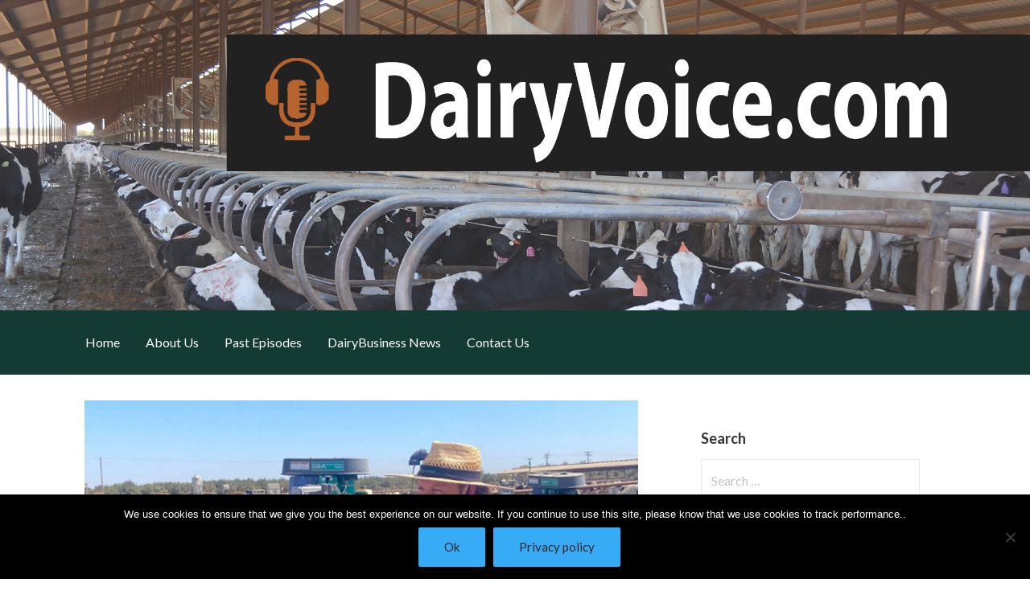

--- FILE ---
content_type: text/html; charset=UTF-8
request_url: https://dairyvoice.com/tag/california/
body_size: 12575
content:
<!DOCTYPE html>

<html lang="en" prefix="og: http://ogp.me/ns#">

<head>
<meta charset="UTF-8">
<title>California &#124; DairyVoice</title>


<!-- SEO by Squirrly SEO 12.4.15 - https://plugin.squirrly.co/ -->

<meta name="robots" content="index,follow">
<meta name="googlebot" content="index,follow,max-snippet:-1,max-image-preview:large,max-video-preview:-1">
<meta name="bingbot" content="index,follow,max-snippet:-1,max-image-preview:large,max-video-preview:-1">

<link rel="canonical" href="https://dairyvoice.com/tag/california/" />

<meta name="dc.language" content="en" />
<meta name="dc.language.iso" content="en_US" />
<meta name="dc.publisher" content="DairyVoice" />
<meta name="dc.title" content="California &#124; DairyVoice" />

<meta property="og:url" content="https://dairyvoice.com/tag/california/" />
<meta property="og:title" content="California &#124; DairyVoice" />
<meta property="og:description" content="" />
<meta property="og:type" content="website" />
<meta property="og:site_name" content="DairyVoice" />
<meta property="og:locale" content="en_US" />

<meta property="twitter:url" content="https://dairyvoice.com/tag/california/" />
<meta property="twitter:title" content="California &#124; DairyVoice" />
<meta property="twitter:description" content="" />
<meta property="twitter:domain" content="DairyVoice" />
<meta property="twitter:card" content="summary" />
<!-- /SEO by Squirrly SEO - WordPress SEO Plugin -->




	

	<meta name="viewport" content="width=device-width, initial-scale=1">

	<link rel="profile" href="https://gmpg.org/xfn/11">

	<link rel="pingback" href="https://dairyvoice.com/xmlrpc.php">

	
	<style>img:is([sizes="auto" i], [sizes^="auto," i]) { contain-intrinsic-size: 3000px 1500px }</style>
	<link rel='dns-prefetch' href='//fonts.googleapis.com' />
<link rel="alternate" type="application/rss+xml" title="DairyVoice &raquo; Feed" href="https://dairyvoice.com/feed/" />
<link rel="alternate" type="application/rss+xml" title="DairyVoice &raquo; Comments Feed" href="https://dairyvoice.com/comments/feed/" />
<link rel="alternate" type="application/rss+xml" title="DairyVoice &raquo; California Tag Feed" href="https://dairyvoice.com/tag/california/feed/" />
<script type="text/javascript">
/* <![CDATA[ */
window._wpemojiSettings = {"baseUrl":"https:\/\/s.w.org\/images\/core\/emoji\/16.0.1\/72x72\/","ext":".png","svgUrl":"https:\/\/s.w.org\/images\/core\/emoji\/16.0.1\/svg\/","svgExt":".svg","source":{"concatemoji":"https:\/\/dairyvoice.com\/wp-includes\/js\/wp-emoji-release.min.js?ver=6.8.3"}};
/*! This file is auto-generated */
!function(s,n){var o,i,e;function c(e){try{var t={supportTests:e,timestamp:(new Date).valueOf()};sessionStorage.setItem(o,JSON.stringify(t))}catch(e){}}function p(e,t,n){e.clearRect(0,0,e.canvas.width,e.canvas.height),e.fillText(t,0,0);var t=new Uint32Array(e.getImageData(0,0,e.canvas.width,e.canvas.height).data),a=(e.clearRect(0,0,e.canvas.width,e.canvas.height),e.fillText(n,0,0),new Uint32Array(e.getImageData(0,0,e.canvas.width,e.canvas.height).data));return t.every(function(e,t){return e===a[t]})}function u(e,t){e.clearRect(0,0,e.canvas.width,e.canvas.height),e.fillText(t,0,0);for(var n=e.getImageData(16,16,1,1),a=0;a<n.data.length;a++)if(0!==n.data[a])return!1;return!0}function f(e,t,n,a){switch(t){case"flag":return n(e,"\ud83c\udff3\ufe0f\u200d\u26a7\ufe0f","\ud83c\udff3\ufe0f\u200b\u26a7\ufe0f")?!1:!n(e,"\ud83c\udde8\ud83c\uddf6","\ud83c\udde8\u200b\ud83c\uddf6")&&!n(e,"\ud83c\udff4\udb40\udc67\udb40\udc62\udb40\udc65\udb40\udc6e\udb40\udc67\udb40\udc7f","\ud83c\udff4\u200b\udb40\udc67\u200b\udb40\udc62\u200b\udb40\udc65\u200b\udb40\udc6e\u200b\udb40\udc67\u200b\udb40\udc7f");case"emoji":return!a(e,"\ud83e\udedf")}return!1}function g(e,t,n,a){var r="undefined"!=typeof WorkerGlobalScope&&self instanceof WorkerGlobalScope?new OffscreenCanvas(300,150):s.createElement("canvas"),o=r.getContext("2d",{willReadFrequently:!0}),i=(o.textBaseline="top",o.font="600 32px Arial",{});return e.forEach(function(e){i[e]=t(o,e,n,a)}),i}function t(e){var t=s.createElement("script");t.src=e,t.defer=!0,s.head.appendChild(t)}"undefined"!=typeof Promise&&(o="wpEmojiSettingsSupports",i=["flag","emoji"],n.supports={everything:!0,everythingExceptFlag:!0},e=new Promise(function(e){s.addEventListener("DOMContentLoaded",e,{once:!0})}),new Promise(function(t){var n=function(){try{var e=JSON.parse(sessionStorage.getItem(o));if("object"==typeof e&&"number"==typeof e.timestamp&&(new Date).valueOf()<e.timestamp+604800&&"object"==typeof e.supportTests)return e.supportTests}catch(e){}return null}();if(!n){if("undefined"!=typeof Worker&&"undefined"!=typeof OffscreenCanvas&&"undefined"!=typeof URL&&URL.createObjectURL&&"undefined"!=typeof Blob)try{var e="postMessage("+g.toString()+"("+[JSON.stringify(i),f.toString(),p.toString(),u.toString()].join(",")+"));",a=new Blob([e],{type:"text/javascript"}),r=new Worker(URL.createObjectURL(a),{name:"wpTestEmojiSupports"});return void(r.onmessage=function(e){c(n=e.data),r.terminate(),t(n)})}catch(e){}c(n=g(i,f,p,u))}t(n)}).then(function(e){for(var t in e)n.supports[t]=e[t],n.supports.everything=n.supports.everything&&n.supports[t],"flag"!==t&&(n.supports.everythingExceptFlag=n.supports.everythingExceptFlag&&n.supports[t]);n.supports.everythingExceptFlag=n.supports.everythingExceptFlag&&!n.supports.flag,n.DOMReady=!1,n.readyCallback=function(){n.DOMReady=!0}}).then(function(){return e}).then(function(){var e;n.supports.everything||(n.readyCallback(),(e=n.source||{}).concatemoji?t(e.concatemoji):e.wpemoji&&e.twemoji&&(t(e.twemoji),t(e.wpemoji)))}))}((window,document),window._wpemojiSettings);
/* ]]> */
</script>
<link rel='stylesheet' id='aca33b9c04-css' href='https://dairyvoice.com/wp-content/plugins/squirrly-seo/view/assets/css/frontend.min.css?ver=12.4.15' type='text/css' media='all' />
<style id='wp-emoji-styles-inline-css' type='text/css'>

	img.wp-smiley, img.emoji {
		display: inline !important;
		border: none !important;
		box-shadow: none !important;
		height: 1em !important;
		width: 1em !important;
		margin: 0 0.07em !important;
		vertical-align: -0.1em !important;
		background: none !important;
		padding: 0 !important;
	}
</style>
<link rel='stylesheet' id='wp-block-library-css' href='https://dairyvoice.com/wp-includes/css/dist/block-library/style.min.css?ver=6.8.3' type='text/css' media='all' />
<style id='wp-block-library-theme-inline-css' type='text/css'>
.wp-block-audio :where(figcaption){color:#555;font-size:13px;text-align:center}.is-dark-theme .wp-block-audio :where(figcaption){color:#ffffffa6}.wp-block-audio{margin:0 0 1em}.wp-block-code{border:1px solid #ccc;border-radius:4px;font-family:Menlo,Consolas,monaco,monospace;padding:.8em 1em}.wp-block-embed :where(figcaption){color:#555;font-size:13px;text-align:center}.is-dark-theme .wp-block-embed :where(figcaption){color:#ffffffa6}.wp-block-embed{margin:0 0 1em}.blocks-gallery-caption{color:#555;font-size:13px;text-align:center}.is-dark-theme .blocks-gallery-caption{color:#ffffffa6}:root :where(.wp-block-image figcaption){color:#555;font-size:13px;text-align:center}.is-dark-theme :root :where(.wp-block-image figcaption){color:#ffffffa6}.wp-block-image{margin:0 0 1em}.wp-block-pullquote{border-bottom:4px solid;border-top:4px solid;color:currentColor;margin-bottom:1.75em}.wp-block-pullquote cite,.wp-block-pullquote footer,.wp-block-pullquote__citation{color:currentColor;font-size:.8125em;font-style:normal;text-transform:uppercase}.wp-block-quote{border-left:.25em solid;margin:0 0 1.75em;padding-left:1em}.wp-block-quote cite,.wp-block-quote footer{color:currentColor;font-size:.8125em;font-style:normal;position:relative}.wp-block-quote:where(.has-text-align-right){border-left:none;border-right:.25em solid;padding-left:0;padding-right:1em}.wp-block-quote:where(.has-text-align-center){border:none;padding-left:0}.wp-block-quote.is-large,.wp-block-quote.is-style-large,.wp-block-quote:where(.is-style-plain){border:none}.wp-block-search .wp-block-search__label{font-weight:700}.wp-block-search__button{border:1px solid #ccc;padding:.375em .625em}:where(.wp-block-group.has-background){padding:1.25em 2.375em}.wp-block-separator.has-css-opacity{opacity:.4}.wp-block-separator{border:none;border-bottom:2px solid;margin-left:auto;margin-right:auto}.wp-block-separator.has-alpha-channel-opacity{opacity:1}.wp-block-separator:not(.is-style-wide):not(.is-style-dots){width:100px}.wp-block-separator.has-background:not(.is-style-dots){border-bottom:none;height:1px}.wp-block-separator.has-background:not(.is-style-wide):not(.is-style-dots){height:2px}.wp-block-table{margin:0 0 1em}.wp-block-table td,.wp-block-table th{word-break:normal}.wp-block-table :where(figcaption){color:#555;font-size:13px;text-align:center}.is-dark-theme .wp-block-table :where(figcaption){color:#ffffffa6}.wp-block-video :where(figcaption){color:#555;font-size:13px;text-align:center}.is-dark-theme .wp-block-video :where(figcaption){color:#ffffffa6}.wp-block-video{margin:0 0 1em}:root :where(.wp-block-template-part.has-background){margin-bottom:0;margin-top:0;padding:1.25em 2.375em}
</style>
<style id='classic-theme-styles-inline-css' type='text/css'>
/*! This file is auto-generated */
.wp-block-button__link{color:#fff;background-color:#32373c;border-radius:9999px;box-shadow:none;text-decoration:none;padding:calc(.667em + 2px) calc(1.333em + 2px);font-size:1.125em}.wp-block-file__button{background:#32373c;color:#fff;text-decoration:none}
</style>
<link rel='stylesheet' id='font-awesome-css' href='https://dairyvoice.com/wp-content/plugins/contact-widgets/assets/css/font-awesome.min.css?ver=4.7.0' type='text/css' media='all' />
<style id='global-styles-inline-css' type='text/css'>
:root{--wp--preset--aspect-ratio--square: 1;--wp--preset--aspect-ratio--4-3: 4/3;--wp--preset--aspect-ratio--3-4: 3/4;--wp--preset--aspect-ratio--3-2: 3/2;--wp--preset--aspect-ratio--2-3: 2/3;--wp--preset--aspect-ratio--16-9: 16/9;--wp--preset--aspect-ratio--9-16: 9/16;--wp--preset--color--black: #000000;--wp--preset--color--cyan-bluish-gray: #abb8c3;--wp--preset--color--white: #ffffff;--wp--preset--color--pale-pink: #f78da7;--wp--preset--color--vivid-red: #cf2e2e;--wp--preset--color--luminous-vivid-orange: #ff6900;--wp--preset--color--luminous-vivid-amber: #fcb900;--wp--preset--color--light-green-cyan: #7bdcb5;--wp--preset--color--vivid-green-cyan: #00d084;--wp--preset--color--pale-cyan-blue: #8ed1fc;--wp--preset--color--vivid-cyan-blue: #0693e3;--wp--preset--color--vivid-purple: #9b51e0;--wp--preset--color--primary: #03263B;--wp--preset--color--secondary: #0b3954;--wp--preset--color--tertiary: #bddae6;--wp--preset--color--quaternary: #ff6663;--wp--preset--color--quinary: #ffffff;--wp--preset--gradient--vivid-cyan-blue-to-vivid-purple: linear-gradient(135deg,rgba(6,147,227,1) 0%,rgb(155,81,224) 100%);--wp--preset--gradient--light-green-cyan-to-vivid-green-cyan: linear-gradient(135deg,rgb(122,220,180) 0%,rgb(0,208,130) 100%);--wp--preset--gradient--luminous-vivid-amber-to-luminous-vivid-orange: linear-gradient(135deg,rgba(252,185,0,1) 0%,rgba(255,105,0,1) 100%);--wp--preset--gradient--luminous-vivid-orange-to-vivid-red: linear-gradient(135deg,rgba(255,105,0,1) 0%,rgb(207,46,46) 100%);--wp--preset--gradient--very-light-gray-to-cyan-bluish-gray: linear-gradient(135deg,rgb(238,238,238) 0%,rgb(169,184,195) 100%);--wp--preset--gradient--cool-to-warm-spectrum: linear-gradient(135deg,rgb(74,234,220) 0%,rgb(151,120,209) 20%,rgb(207,42,186) 40%,rgb(238,44,130) 60%,rgb(251,105,98) 80%,rgb(254,248,76) 100%);--wp--preset--gradient--blush-light-purple: linear-gradient(135deg,rgb(255,206,236) 0%,rgb(152,150,240) 100%);--wp--preset--gradient--blush-bordeaux: linear-gradient(135deg,rgb(254,205,165) 0%,rgb(254,45,45) 50%,rgb(107,0,62) 100%);--wp--preset--gradient--luminous-dusk: linear-gradient(135deg,rgb(255,203,112) 0%,rgb(199,81,192) 50%,rgb(65,88,208) 100%);--wp--preset--gradient--pale-ocean: linear-gradient(135deg,rgb(255,245,203) 0%,rgb(182,227,212) 50%,rgb(51,167,181) 100%);--wp--preset--gradient--electric-grass: linear-gradient(135deg,rgb(202,248,128) 0%,rgb(113,206,126) 100%);--wp--preset--gradient--midnight: linear-gradient(135deg,rgb(2,3,129) 0%,rgb(40,116,252) 100%);--wp--preset--font-size--small: 13px;--wp--preset--font-size--medium: 20px;--wp--preset--font-size--large: 36px;--wp--preset--font-size--x-large: 42px;--wp--preset--spacing--20: 0.44rem;--wp--preset--spacing--30: 0.67rem;--wp--preset--spacing--40: 1rem;--wp--preset--spacing--50: 1.5rem;--wp--preset--spacing--60: 2.25rem;--wp--preset--spacing--70: 3.38rem;--wp--preset--spacing--80: 5.06rem;--wp--preset--shadow--natural: 6px 6px 9px rgba(0, 0, 0, 0.2);--wp--preset--shadow--deep: 12px 12px 50px rgba(0, 0, 0, 0.4);--wp--preset--shadow--sharp: 6px 6px 0px rgba(0, 0, 0, 0.2);--wp--preset--shadow--outlined: 6px 6px 0px -3px rgba(255, 255, 255, 1), 6px 6px rgba(0, 0, 0, 1);--wp--preset--shadow--crisp: 6px 6px 0px rgba(0, 0, 0, 1);}:where(.is-layout-flex){gap: 0.5em;}:where(.is-layout-grid){gap: 0.5em;}body .is-layout-flex{display: flex;}.is-layout-flex{flex-wrap: wrap;align-items: center;}.is-layout-flex > :is(*, div){margin: 0;}body .is-layout-grid{display: grid;}.is-layout-grid > :is(*, div){margin: 0;}:where(.wp-block-columns.is-layout-flex){gap: 2em;}:where(.wp-block-columns.is-layout-grid){gap: 2em;}:where(.wp-block-post-template.is-layout-flex){gap: 1.25em;}:where(.wp-block-post-template.is-layout-grid){gap: 1.25em;}.has-black-color{color: var(--wp--preset--color--black) !important;}.has-cyan-bluish-gray-color{color: var(--wp--preset--color--cyan-bluish-gray) !important;}.has-white-color{color: var(--wp--preset--color--white) !important;}.has-pale-pink-color{color: var(--wp--preset--color--pale-pink) !important;}.has-vivid-red-color{color: var(--wp--preset--color--vivid-red) !important;}.has-luminous-vivid-orange-color{color: var(--wp--preset--color--luminous-vivid-orange) !important;}.has-luminous-vivid-amber-color{color: var(--wp--preset--color--luminous-vivid-amber) !important;}.has-light-green-cyan-color{color: var(--wp--preset--color--light-green-cyan) !important;}.has-vivid-green-cyan-color{color: var(--wp--preset--color--vivid-green-cyan) !important;}.has-pale-cyan-blue-color{color: var(--wp--preset--color--pale-cyan-blue) !important;}.has-vivid-cyan-blue-color{color: var(--wp--preset--color--vivid-cyan-blue) !important;}.has-vivid-purple-color{color: var(--wp--preset--color--vivid-purple) !important;}.has-black-background-color{background-color: var(--wp--preset--color--black) !important;}.has-cyan-bluish-gray-background-color{background-color: var(--wp--preset--color--cyan-bluish-gray) !important;}.has-white-background-color{background-color: var(--wp--preset--color--white) !important;}.has-pale-pink-background-color{background-color: var(--wp--preset--color--pale-pink) !important;}.has-vivid-red-background-color{background-color: var(--wp--preset--color--vivid-red) !important;}.has-luminous-vivid-orange-background-color{background-color: var(--wp--preset--color--luminous-vivid-orange) !important;}.has-luminous-vivid-amber-background-color{background-color: var(--wp--preset--color--luminous-vivid-amber) !important;}.has-light-green-cyan-background-color{background-color: var(--wp--preset--color--light-green-cyan) !important;}.has-vivid-green-cyan-background-color{background-color: var(--wp--preset--color--vivid-green-cyan) !important;}.has-pale-cyan-blue-background-color{background-color: var(--wp--preset--color--pale-cyan-blue) !important;}.has-vivid-cyan-blue-background-color{background-color: var(--wp--preset--color--vivid-cyan-blue) !important;}.has-vivid-purple-background-color{background-color: var(--wp--preset--color--vivid-purple) !important;}.has-black-border-color{border-color: var(--wp--preset--color--black) !important;}.has-cyan-bluish-gray-border-color{border-color: var(--wp--preset--color--cyan-bluish-gray) !important;}.has-white-border-color{border-color: var(--wp--preset--color--white) !important;}.has-pale-pink-border-color{border-color: var(--wp--preset--color--pale-pink) !important;}.has-vivid-red-border-color{border-color: var(--wp--preset--color--vivid-red) !important;}.has-luminous-vivid-orange-border-color{border-color: var(--wp--preset--color--luminous-vivid-orange) !important;}.has-luminous-vivid-amber-border-color{border-color: var(--wp--preset--color--luminous-vivid-amber) !important;}.has-light-green-cyan-border-color{border-color: var(--wp--preset--color--light-green-cyan) !important;}.has-vivid-green-cyan-border-color{border-color: var(--wp--preset--color--vivid-green-cyan) !important;}.has-pale-cyan-blue-border-color{border-color: var(--wp--preset--color--pale-cyan-blue) !important;}.has-vivid-cyan-blue-border-color{border-color: var(--wp--preset--color--vivid-cyan-blue) !important;}.has-vivid-purple-border-color{border-color: var(--wp--preset--color--vivid-purple) !important;}.has-vivid-cyan-blue-to-vivid-purple-gradient-background{background: var(--wp--preset--gradient--vivid-cyan-blue-to-vivid-purple) !important;}.has-light-green-cyan-to-vivid-green-cyan-gradient-background{background: var(--wp--preset--gradient--light-green-cyan-to-vivid-green-cyan) !important;}.has-luminous-vivid-amber-to-luminous-vivid-orange-gradient-background{background: var(--wp--preset--gradient--luminous-vivid-amber-to-luminous-vivid-orange) !important;}.has-luminous-vivid-orange-to-vivid-red-gradient-background{background: var(--wp--preset--gradient--luminous-vivid-orange-to-vivid-red) !important;}.has-very-light-gray-to-cyan-bluish-gray-gradient-background{background: var(--wp--preset--gradient--very-light-gray-to-cyan-bluish-gray) !important;}.has-cool-to-warm-spectrum-gradient-background{background: var(--wp--preset--gradient--cool-to-warm-spectrum) !important;}.has-blush-light-purple-gradient-background{background: var(--wp--preset--gradient--blush-light-purple) !important;}.has-blush-bordeaux-gradient-background{background: var(--wp--preset--gradient--blush-bordeaux) !important;}.has-luminous-dusk-gradient-background{background: var(--wp--preset--gradient--luminous-dusk) !important;}.has-pale-ocean-gradient-background{background: var(--wp--preset--gradient--pale-ocean) !important;}.has-electric-grass-gradient-background{background: var(--wp--preset--gradient--electric-grass) !important;}.has-midnight-gradient-background{background: var(--wp--preset--gradient--midnight) !important;}.has-small-font-size{font-size: var(--wp--preset--font-size--small) !important;}.has-medium-font-size{font-size: var(--wp--preset--font-size--medium) !important;}.has-large-font-size{font-size: var(--wp--preset--font-size--large) !important;}.has-x-large-font-size{font-size: var(--wp--preset--font-size--x-large) !important;}
:where(.wp-block-post-template.is-layout-flex){gap: 1.25em;}:where(.wp-block-post-template.is-layout-grid){gap: 1.25em;}
:where(.wp-block-columns.is-layout-flex){gap: 2em;}:where(.wp-block-columns.is-layout-grid){gap: 2em;}
:root :where(.wp-block-pullquote){font-size: 1.5em;line-height: 1.6;}
</style>
<link rel='stylesheet' id='cookie-notice-front-css' href='https://dairyvoice.com/wp-content/plugins/cookie-notice/css/front.min.css?ver=2.5.11' type='text/css' media='all' />
<link rel='stylesheet' id='weather-atlas-public-css' href='https://dairyvoice.com/wp-content/plugins/weather-atlas/public/css/weather-atlas-public.min.css?ver=3.0.4' type='text/css' media='all' />
<link rel='stylesheet' id='weather-icons-css' href='https://dairyvoice.com/wp-content/plugins/weather-atlas/public/font/weather-icons/weather-icons.min.css?ver=3.0.4' type='text/css' media='all' />
<link rel='stylesheet' id='wpb-google-fonts-css' href='//fonts.googleapis.com/css?family=Open+Sans&#038;ver=6.8.3' type='text/css' media='all' />
<link rel='stylesheet' id='activation-css' href='https://dairyvoice.com/wp-content/themes/activation/style.css?ver=1.2.2' type='text/css' media='all' />
<style id='activation-inline-css' type='text/css'>
.site-header{background-image:url(https://dairyvoice.com/wp-content/uploads/2019/08/DairyVoice-Website-Header-1.jpg);}
.site-title a,.site-title a:visited{color:#blank;}.site-title a:hover,.site-title a:visited:hover{color:rgba(, 0.8);}
.site-description{color:#ffffff;}
.hero,.hero .widget h1,.hero .widget h2,.hero .widget h3,.hero .widget h4,.hero .widget h5,.hero .widget h6,.hero .widget p,.hero .widget blockquote,.hero .widget cite,.hero .widget table,.hero .widget ul,.hero .widget ol,.hero .widget li,.hero .widget dd,.hero .widget dt,.hero .widget address,.hero .widget code,.hero .widget pre,.hero .widget .widget-title,.hero .page-header h1{color:#ffffff;}
.main-navigation ul li a,.main-navigation ul li a:visited,.main-navigation ul li a:hover,.main-navigation ul li a:focus,.main-navigation ul li a:visited:hover{color:#ffffff;}.main-navigation .sub-menu .menu-item-has-children > a::after{border-right-color:#ffffff;border-left-color:#ffffff;}.menu-toggle div{background-color:#ffffff;}.main-navigation ul li a:hover,.main-navigation ul li a:focus{color:rgba(255, 255, 255, 0.8);}
h1,h2,h3,h4,h5,h6,label,legend,table th,dl dt,.entry-title,.entry-title a,.entry-title a:visited,.widget-title{color:#353535;}.entry-title a:hover,.entry-title a:visited:hover,.entry-title a:focus,.entry-title a:visited:focus,.entry-title a:active,.entry-title a:visited:active{color:rgba(53, 53, 53, 0.8);}
body,input,select,textarea,input[type="text"]:focus,input[type="email"]:focus,input[type="url"]:focus,input[type="password"]:focus,input[type="search"]:focus,input[type="number"]:focus,input[type="tel"]:focus,input[type="range"]:focus,input[type="date"]:focus,input[type="month"]:focus,input[type="week"]:focus,input[type="time"]:focus,input[type="datetime"]:focus,input[type="datetime-local"]:focus,input[type="color"]:focus,textarea:focus,.navigation.pagination .paging-nav-text{color:#252525;}.fl-callout-text,.fl-rich-text{color:#252525;}hr{background-color:rgba(37, 37, 37, 0.1);border-color:rgba(37, 37, 37, 0.1);}input[type="text"],input[type="email"],input[type="url"],input[type="password"],input[type="search"],input[type="number"],input[type="tel"],input[type="range"],input[type="date"],input[type="month"],input[type="week"],input[type="time"],input[type="datetime"],input[type="datetime-local"],input[type="color"],textarea,.select2-container .select2-choice{color:rgba(37, 37, 37, 0.5);border-color:rgba(37, 37, 37, 0.1);}select,fieldset,blockquote,pre,code,abbr,acronym,.hentry table th,.hentry table td{border-color:rgba(37, 37, 37, 0.1);}.hentry table tr:hover td{background-color:rgba(37, 37, 37, 0.05);}
blockquote,.entry-meta,.entry-footer,.comment-meta .says,.logged-in-as,.wp-block-coblocks-author__heading{color:#686868;}
.site-footer .widget-title,.site-footer h1,.site-footer h2,.site-footer h3,.site-footer h4,.site-footer h5,.site-footer h6{color:#ffffff;}
.site-footer .widget,.site-footer .widget form label{color:#ffffff;}
.footer-menu ul li a,.footer-menu ul li a:visited{color:#ffffff;}.site-info-wrapper .social-menu a{background-color:#ffffff;}.footer-menu ul li a:hover,.footer-menu ul li a:visited:hover{color:rgba(255, 255, 255, 0.8);}
.site-info-wrapper .site-info-text{color:#ffffff;}
a,a:visited,.entry-title a:hover,.entry-title a:visited:hover{color:#133a33;}.navigation.pagination .nav-links .page-numbers.current,.social-menu a:hover{background-color:#133a33;}a:hover,a:visited:hover,a:focus,a:visited:focus,a:active,a:visited:active{color:rgba(19, 58, 51, 0.8);}.comment-list li.bypostauthor{border-color:rgba(19, 58, 51, 0.2);}
button,a.button,a.button:visited,input[type="button"],input[type="reset"],input[type="submit"],.wp-block-button__link,.site-info-wrapper .social-menu a:hover{background-color:#38abf7;border-color:#38abf7;}.woocommerce button.button.alt.disabled,.woocommerce button.button.alt.disabled:hover{background-color:#38abf7;}a.fl-button,a.fl-button:visited,.content-area .fl-builder-content a.fl-button,.content-area .fl-builder-content a.fl-button:visited{background-color:#38abf7;border-color:#38abf7;}button:hover,button:active,button:focus,a.button:hover,a.button:active,a.button:focus,a.button:visited:hover,a.button:visited:active,a.button:visited:focus,input[type="button"]:hover,input[type="button"]:active,input[type="button"]:focus,input[type="reset"]:hover,input[type="reset"]:active,input[type="reset"]:focus,input[type="submit"]:hover,input[type="submit"]:active,input[type="submit"]:focus{background-color:rgba(56, 171, 247, 0.8);border-color:rgba(56, 171, 247, 0.8);}a.fl-button:hover,a.fl-button:active,a.fl-button:focus,a.fl-button:visited:hover,a.fl-button:visited:active,a.fl-button:visited:focus,.content-area .fl-builder-content a.fl-button:hover,.content-area .fl-builder-content a.fl-button:active,.content-area .fl-builder-content a.fl-button:focus,.content-area .fl-builder-content a.fl-button:visited:hover,.content-area .fl-builder-content a.fl-button:visited:active,.content-area .fl-builder-content a.fl-button:visited:focus{background-color:rgba(56, 171, 247, 0.8);border-color:rgba(56, 171, 247, 0.8);}
button,button:hover,button:active,button:focus,a.button,a.button:hover,a.button:active,a.button:focus,a.button:visited,a.button:visited:hover,a.button:visited:active,a.button:visited:focus,input[type="button"],input[type="button"]:hover,input[type="button"]:active,input[type="button"]:focus,input[type="reset"],input[type="reset"]:hover,input[type="reset"]:active,input[type="reset"]:focus,input[type="submit"],input[type="submit"]:hover,input[type="submit"]:active,input[type="submit"]:focus,.wp-block-button__link{color:#252525;}a.fl-button
				a.fl-button:hover,a.fl-button:active,a.fl-button:focus,a.fl-button:visited,a.fl-button:visited:hover,a.fl-button:visited:active,a.fl-button:visited:focus,.content-area .fl-builder-content a.fl-button,.content-area .fl-builder-content a.fl-button *,.content-area .fl-builder-content a.fl-button:visited,.content-area .fl-builder-content a.fl-button:visited *{color:#252525;}
body{background-color:#ffffff;}.navigation.pagination .nav-links .page-numbers.current{color:#ffffff;}
.site-header{background-color:#ffffff;}.site-header{-webkit-box-shadow:inset 0 0 0 9999em;-moz-box-shadow:inset 0 0 0 9999em;box-shadow:inset 0 0 0 9999em;color:rgba(255, 255, 255, 0.13);}
.main-navigation-container,.main-navigation.open,.main-navigation ul ul,.main-navigation .sub-menu{background-color:#133a33;}
.site-footer{background-color:#38abf7;}
.site-info-wrapper{background-color:#133a33;}.site-info-wrapper .social-menu a,.site-info-wrapper .social-menu a:visited,.site-info-wrapper .social-menu a:hover,.site-info-wrapper .social-menu a:visited:hover{color:#133a33;}
.has-primary-color{color:#03263B;}.has-primary-background-color{background-color:#03263B;}
.has-secondary-color{color:#0b3954;}.has-secondary-background-color{background-color:#0b3954;}
.has-tertiary-color{color:#bddae6;}.has-tertiary-background-color{background-color:#bddae6;}
.has-quaternary-color{color:#ff6663;}.has-quaternary-background-color{background-color:#ff6663;}
.has-quinary-color{color:#ffffff;}.has-quinary-background-color{background-color:#ffffff;}
</style>
<link rel='stylesheet' id='activation-fonts-css' href='https://fonts.googleapis.com/css?family=Lato%3A300%2C400%2C700&#038;subset=latin&#038;ver=1.8.9' type='text/css' media='all' />
<style id='activation-fonts-inline-css' type='text/css'>
.site-title{font-family:"Lato", sans-serif;}
.main-navigation ul li a,.main-navigation ul li a:visited,button,a.button,a.fl-button,input[type="button"],input[type="reset"],input[type="submit"]{font-family:"Lato", sans-serif;}
h1,h2,h3,h4,h5,h6,label,legend,table th,dl dt,.entry-title,.widget-title{font-family:"Lato", sans-serif;}
body,p,ol li,ul li,dl dd,.fl-callout-text{font-family:"Lato", sans-serif;}
blockquote,.entry-meta,.entry-footer,.comment-list li .comment-meta .says,.comment-list li .comment-metadata,.comment-reply-link,#respond .logged-in-as{font-family:"Lato", sans-serif;}
</style>
<script type="text/javascript" id="cookie-notice-front-js-before">
/* <![CDATA[ */
var cnArgs = {"ajaxUrl":"https:\/\/dairyvoice.com\/wp-admin\/admin-ajax.php","nonce":"1241db1e51","hideEffect":"fade","position":"bottom","onScroll":false,"onScrollOffset":100,"onClick":false,"cookieName":"cookie_notice_accepted","cookieTime":15811200,"cookieTimeRejected":2592000,"globalCookie":false,"redirection":false,"cache":false,"revokeCookies":false,"revokeCookiesOpt":"automatic"};
/* ]]> */
</script>
<script type="text/javascript" src="https://dairyvoice.com/wp-content/plugins/cookie-notice/js/front.min.js?ver=2.5.11" id="cookie-notice-front-js"></script>
<script type="text/javascript" src="https://dairyvoice.com/wp-includes/js/jquery/jquery.min.js?ver=3.7.1" id="jquery-core-js"></script>
<script type="text/javascript" src="https://dairyvoice.com/wp-includes/js/jquery/jquery-migrate.min.js?ver=3.4.1" id="jquery-migrate-js"></script>
<link rel="https://api.w.org/" href="https://dairyvoice.com/wp-json/" /><link rel="alternate" title="JSON" type="application/json" href="https://dairyvoice.com/wp-json/wp/v2/tags/411" /><link rel="EditURI" type="application/rsd+xml" title="RSD" href="https://dairyvoice.com/xmlrpc.php?rsd" />
<meta name="generator" content="WordPress 6.8.3" />

		<!-- GA Google Analytics @ https://m0n.co/ga -->
		<script>
			(function(i,s,o,g,r,a,m){i['GoogleAnalyticsObject']=r;i[r]=i[r]||function(){
			(i[r].q=i[r].q||[]).push(arguments)},i[r].l=1*new Date();a=s.createElement(o),
			m=s.getElementsByTagName(o)[0];a.async=1;a.src=g;m.parentNode.insertBefore(a,m)
			})(window,document,'script','https://www.google-analytics.com/analytics.js','ga');
			ga('create', 'UA-88717808-3', 'auto');
			ga('send', 'pageview');
		</script>

	<script type="text/javascript">//<![CDATA[
  function external_links_in_new_windows_loop() {
    if (!document.links) {
      document.links = document.getElementsByTagName('a');
    }
    var change_link = false;
    var force = '';
    var ignore = '';

    for (var t=0; t<document.links.length; t++) {
      var all_links = document.links[t];
      change_link = false;
      
      if(document.links[t].hasAttribute('onClick') == false) {
        // forced if the address starts with http (or also https), but does not link to the current domain
        if(all_links.href.search(/^http/) != -1 && all_links.href.search('dairyvoice.com') == -1 && all_links.href.search(/^#/) == -1) {
          // console.log('Changed ' + all_links.href);
          change_link = true;
        }
          
        if(force != '' && all_links.href.search(force) != -1) {
          // forced
          // console.log('force ' + all_links.href);
          change_link = true;
        }
        
        if(ignore != '' && all_links.href.search(ignore) != -1) {
          // console.log('ignore ' + all_links.href);
          // ignored
          change_link = false;
        }

        if(change_link == true) {
          // console.log('Changed ' + all_links.href);
          document.links[t].setAttribute('onClick', 'javascript:window.open(\'' + all_links.href.replace(/'/g, '') + '\', \'_blank\', \'noopener\'); return false;');
          document.links[t].removeAttribute('target');
        }
      }
    }
  }
  
  // Load
  function external_links_in_new_windows_load(func)
  {  
    var oldonload = window.onload;
    if (typeof window.onload != 'function'){
      window.onload = func;
    } else {
      window.onload = function(){
        oldonload();
        func();
      }
    }
  }

  external_links_in_new_windows_load(external_links_in_new_windows_loop);
  //]]></script>

<style type='text/css'>
.site-title,.site-description{position:absolute;clip:rect(1px, 1px, 1px, 1px);}
</style><link rel="icon" href="https://dairyvoice.com/wp-content/uploads/2019/08/cropped-Podcast-Icon-DairyVoice-32x32.jpg" sizes="32x32" />
<link rel="icon" href="https://dairyvoice.com/wp-content/uploads/2019/08/cropped-Podcast-Icon-DairyVoice-192x192.jpg" sizes="192x192" />
<link rel="apple-touch-icon" href="https://dairyvoice.com/wp-content/uploads/2019/08/cropped-Podcast-Icon-DairyVoice-180x180.jpg" />
<meta name="msapplication-TileImage" content="https://dairyvoice.com/wp-content/uploads/2019/08/cropped-Podcast-Icon-DairyVoice-270x270.jpg" />
		<style type="text/css" id="wp-custom-css">
			/* Hide page title */
.page-header .page-title { display: none;}
.page-header {
height: 200px;}		</style>
		
</head>

<body data-rsssl=1 class="archive tag tag-california tag-411 wp-theme-primer wp-child-theme-activation fl-builder-lite-2-9-4-2 fl-no-js cookies-not-set custom-header-image layout-two-column-default">

	
	<div id="page" class="hfeed site">

		<a class="skip-link screen-reader-text" href="#content">Skip to content</a>

		
		<header id="masthead" class="site-header" role="banner">

			
			<div class="site-header-wrapper">

				
<div class="site-title-wrapper">

	
	<div class="site-title"><a href="https://dairyvoice.com/" rel="home">DairyVoice</a></div>
	<div class="site-description">Podcast Exclusively For The Dairy Industry</div>
</div><!-- .site-title-wrapper -->

<div class="hero">

	
	<div class="hero-inner">

		
<div class="page-title-container">

	<header class="page-header">

		<h1 class="page-title">Tag: California</h1>
	</header><!-- .entry-header -->

</div><!-- .page-title-container -->

	</div>

</div>

			</div><!-- .site-header-wrapper -->

			
		</header><!-- #masthead -->

		
<div class="main-navigation-container">

	
<div class="menu-toggle" id="menu-toggle" role="button" tabindex="0"
	>
	<div></div>
	<div></div>
	<div></div>
</div><!-- #menu-toggle -->

	<nav id="site-navigation" class="main-navigation">

		<div class="menu-primary-menu-container"><ul id="menu-primary-menu" class="menu"><li id="menu-item-170" class="menu-item menu-item-type-post_type menu-item-object-page menu-item-home menu-item-170"><a href="https://dairyvoice.com/">Home</a></li>
<li id="menu-item-172" class="menu-item menu-item-type-post_type menu-item-object-page menu-item-172"><a href="https://dairyvoice.com/about/">About Us</a></li>
<li id="menu-item-1770" class="menu-item menu-item-type-post_type menu-item-object-page menu-item-1770"><a href="https://dairyvoice.com/past-episodes/">Past Episodes</a></li>
<li id="menu-item-1736" class="menu-item menu-item-type-custom menu-item-object-custom menu-item-1736"><a href="https://www.dairybusiness.com">DairyBusiness News</a></li>
<li id="menu-item-1750" class="menu-item menu-item-type-post_type menu-item-object-page menu-item-1750"><a href="https://dairyvoice.com/contact/">Contact Us</a></li>
</ul></div>
	</nav><!-- #site-navigation -->

	
</div>

		<div id="content" class="site-content">

<section id="primary" class="content-area">

	<main id="main" class="site-main" role="main">

	
<article id="post-2358" class="post-2358 post type-post status-publish format-standard has-post-thumbnail hentry category-news tag-bank-relationships tag-california tag-feed-costs tag-hilmar tag-johh-ellsworth tag-milk-income tag-paul-danbom tag-success-strategies">

	
	
			<div class="featured-image">

	
	
		<a href="https://dairyvoice.com/episode-93-john-ellsworth-talks-with-dairy-farmer-paul-danbom-of-hilmar-california-on-labor-diversification-and-management-techniques/"><img width="864" height="504" src="https://dairyvoice.com/wp-content/uploads/2023/06/1-Paul-Danbom.png" class="attachment-primer-featured size-primer-featured wp-post-image" alt="" decoding="async" fetchpriority="high" srcset="https://dairyvoice.com/wp-content/uploads/2023/06/1-Paul-Danbom.png 864w, https://dairyvoice.com/wp-content/uploads/2023/06/1-Paul-Danbom-300x175.png 300w, https://dairyvoice.com/wp-content/uploads/2023/06/1-Paul-Danbom-768x448.png 768w" sizes="(max-width: 864px) 100vw, 864px" /></a>

	
	
	</div><!-- .featured-image -->
	
	
	
<header class="entry-header">

	<div class="entry-header-row">

		<div class="entry-header-column">

			
			
				<h2 class="entry-title"><a href="https://dairyvoice.com/episode-93-john-ellsworth-talks-with-dairy-farmer-paul-danbom-of-hilmar-california-on-labor-diversification-and-management-techniques/">Episode 93: John Ellsworth talks with dairy farmer Paul Danbom of Hilmar, California on labor, diversification, and management techniques</a></h2>

			
			
		</div><!-- .entry-header-column -->

	</div><!-- .entry-header-row -->

</header><!-- .entry-header -->

	
<div class="entry-meta">

	
		<span class="posted-date">June 16, 2023</span>

	
	<span class="posted-author"><a href="https://dairyvoice.com/author/admin/" title="Posts by DairyVoice" rel="author">DairyVoice</a></span>

	
</div><!-- .entry-meta -->

	
		
<div class="entry-summary">

	
	<p><a class="button" href="https://dairyvoice.com/episode-93-john-ellsworth-talks-with-dairy-farmer-paul-danbom-of-hilmar-california-on-labor-diversification-and-management-techniques/" aria-label="Continue reading Episode 93: John Ellsworth talks with dairy farmer Paul Danbom of Hilmar, California on labor, diversification, and management techniques">Continue Reading &rarr;</a></p>

</div><!-- .entry-summary -->

	
	
<footer class="entry-footer">

	<div class="entry-footer-right">

		
	</div>

	
		
		
		
		
			<span class="tags-links">

				Filed under: <a href="https://dairyvoice.com/tag/bank-relationships/" rel="tag">bank relationships</a>, <a href="https://dairyvoice.com/tag/california/" rel="tag">California</a>, <a href="https://dairyvoice.com/tag/feed-costs/" rel="tag">feed costs</a>, <a href="https://dairyvoice.com/tag/hilmar/" rel="tag">Hilmar</a>, <a href="https://dairyvoice.com/tag/johh-ellsworth/" rel="tag">Johh Ellsworth</a>, <a href="https://dairyvoice.com/tag/milk-income/" rel="tag">milk income</a>, <a href="https://dairyvoice.com/tag/paul-danbom/" rel="tag">Paul Danbom</a>, <a href="https://dairyvoice.com/tag/success-strategies/" rel="tag">Success Strategies</a>
			</span>

		
	
</footer><!-- .entry-footer -->

	
</article><!-- #post-## -->

<article id="post-2311" class="post-2311 post type-post status-publish format-standard has-post-thumbnail hentry category-news tag-california tag-geoff-vanden-heuvel tag-milk-producers-council tag-sustainable-ground-water-management-act">

	
	
			<div class="featured-image">

	
	
		<a href="https://dairyvoice.com/episode-85-geoff-vanden-heuvel-on-the-water-situation-in-california/"><img width="864" height="504" src="https://dairyvoice.com/wp-content/uploads/2023/03/1-Geoff-Vanden-Heuvel-featured.jpeg" class="attachment-primer-featured size-primer-featured wp-post-image" alt="" decoding="async" srcset="https://dairyvoice.com/wp-content/uploads/2023/03/1-Geoff-Vanden-Heuvel-featured.jpeg 864w, https://dairyvoice.com/wp-content/uploads/2023/03/1-Geoff-Vanden-Heuvel-featured-300x175.jpeg 300w, https://dairyvoice.com/wp-content/uploads/2023/03/1-Geoff-Vanden-Heuvel-featured-768x448.jpeg 768w" sizes="(max-width: 864px) 100vw, 864px" /></a>

	
	
	</div><!-- .featured-image -->
	
	
	
<header class="entry-header">

	<div class="entry-header-row">

		<div class="entry-header-column">

			
			
				<h2 class="entry-title"><a href="https://dairyvoice.com/episode-85-geoff-vanden-heuvel-on-the-water-situation-in-california/">Episode 85: Geoff Vanden Heuvel on the water situation in California</a></h2>

			
			
		</div><!-- .entry-header-column -->

	</div><!-- .entry-header-row -->

</header><!-- .entry-header -->

	
<div class="entry-meta">

	
		<span class="posted-date">March 3, 2023</span>

	
	<span class="posted-author"><a href="https://dairyvoice.com/author/admin/" title="Posts by DairyVoice" rel="author">DairyVoice</a></span>

	
</div><!-- .entry-meta -->

	
		
<div class="entry-summary">

	
	<p><a class="button" href="https://dairyvoice.com/episode-85-geoff-vanden-heuvel-on-the-water-situation-in-california/" aria-label="Continue reading Episode 85: Geoff Vanden Heuvel on the water situation in California">Continue Reading &rarr;</a></p>

</div><!-- .entry-summary -->

	
	
<footer class="entry-footer">

	<div class="entry-footer-right">

		
	</div>

	
		
		
		
		
			<span class="tags-links">

				Filed under: <a href="https://dairyvoice.com/tag/california/" rel="tag">California</a>, <a href="https://dairyvoice.com/tag/geoff-vanden-heuvel/" rel="tag">Geoff Vanden Heuvel</a>, <a href="https://dairyvoice.com/tag/milk-producers-council/" rel="tag">Milk Producers Council</a>, <a href="https://dairyvoice.com/tag/sustainable-ground-water-management-act/" rel="tag">Sustainable Ground Water Management Act</a>
			</span>

		
	
</footer><!-- .entry-footer -->

	
</article><!-- #post-## -->

<article id="post-2085" class="post-2085 post type-post status-publish format-standard has-post-thumbnail hentry category-news tag-california tag-dairybusiness-news tag-joel-hastings tag-nevin-lemos tag-new-zealand tag-waterford">

	
	
			<div class="featured-image">

	
	
		<a href="https://dairyvoice.com/episode-48-nevin-lemos-of-waterford-california-talks-about-getting-stared-in-dairy/"><img width="864" height="491" src="https://dairyvoice.com/wp-content/uploads/2021/08/1-Nevin-Lemos-Featured.jpg" class="attachment-primer-featured size-primer-featured wp-post-image" alt="" decoding="async" srcset="https://dairyvoice.com/wp-content/uploads/2021/08/1-Nevin-Lemos-Featured.jpg 864w, https://dairyvoice.com/wp-content/uploads/2021/08/1-Nevin-Lemos-Featured-300x170.jpg 300w, https://dairyvoice.com/wp-content/uploads/2021/08/1-Nevin-Lemos-Featured-768x436.jpg 768w" sizes="(max-width: 864px) 100vw, 864px" /></a>

	
	
	</div><!-- .featured-image -->
	
	
	
<header class="entry-header">

	<div class="entry-header-row">

		<div class="entry-header-column">

			
			
				<h2 class="entry-title"><a href="https://dairyvoice.com/episode-48-nevin-lemos-of-waterford-california-talks-about-getting-stared-in-dairy/">Episode 48: Nevin Lemos of Waterford, California talks about getting stared in the dairy business</a></h2>

			
			
		</div><!-- .entry-header-column -->

	</div><!-- .entry-header-row -->

</header><!-- .entry-header -->

	
<div class="entry-meta">

	
		<span class="posted-date">August 12, 2021</span>

	
	<span class="posted-author"><a href="https://dairyvoice.com/author/admin/" title="Posts by DairyVoice" rel="author">DairyVoice</a></span>

	
</div><!-- .entry-meta -->

	
		
<div class="entry-summary">

	<p>Nevin has a plan for his small Jersey herd of 450 and he&#8217;s on track to meet his goals. Nevin&hellip;</p>

	<p><a class="button" href="https://dairyvoice.com/episode-48-nevin-lemos-of-waterford-california-talks-about-getting-stared-in-dairy/" aria-label="Continue reading Episode 48: Nevin Lemos of Waterford, California talks about getting stared in the dairy business">Continue Reading &rarr;</a></p>

</div><!-- .entry-summary -->

	
	
<footer class="entry-footer">

	<div class="entry-footer-right">

		
	</div>

	
		
		
		
		
			<span class="tags-links">

				Filed under: <a href="https://dairyvoice.com/tag/california/" rel="tag">California</a>, <a href="https://dairyvoice.com/tag/dairybusiness-news/" rel="tag">DairyBusiness News</a>, <a href="https://dairyvoice.com/tag/joel-hastings/" rel="tag">Joel Hastings</a>, <a href="https://dairyvoice.com/tag/nevin-lemos/" rel="tag">Nevin Lemos</a>, <a href="https://dairyvoice.com/tag/new-zealand/" rel="tag">New Zealand</a>, <a href="https://dairyvoice.com/tag/waterford/" rel="tag">Waterford</a>
			</span>

		
	
</footer><!-- .entry-footer -->

	
</article><!-- #post-## -->

<article id="post-2027" class="post-2027 post type-post status-publish format-standard has-post-thumbnail hentry category-news tag-brett-barlass tag-c-a-russell tag-california tag-hilmar tag-yosemite-jersey-dairy">

	
	
			<div class="featured-image">

	
	
		<a href="https://dairyvoice.com/episode-38-brett-barlass-of-yosemite-jersey-dairy-talks-about-breeding-and-managing-this-1800-cow-registered-herd/"><img width="864" height="572" src="https://dairyvoice.com/wp-content/uploads/2021/03/1-Brett-Barlass-featured.jpg" class="attachment-primer-featured size-primer-featured wp-post-image" alt="" decoding="async" loading="lazy" srcset="https://dairyvoice.com/wp-content/uploads/2021/03/1-Brett-Barlass-featured.jpg 864w, https://dairyvoice.com/wp-content/uploads/2021/03/1-Brett-Barlass-featured-300x199.jpg 300w, https://dairyvoice.com/wp-content/uploads/2021/03/1-Brett-Barlass-featured-768x508.jpg 768w" sizes="auto, (max-width: 864px) 100vw, 864px" /></a>

	
	
	</div><!-- .featured-image -->
	
	
	
<header class="entry-header">

	<div class="entry-header-row">

		<div class="entry-header-column">

			
			
				<h2 class="entry-title"><a href="https://dairyvoice.com/episode-38-brett-barlass-of-yosemite-jersey-dairy-talks-about-breeding-and-managing-this-1800-cow-registered-herd/">Episode 38: Brett Barlass of Yosemite Jersey Dairy talks about breeding and managing this 1800-cow registered herd.</a></h2>

			
			
		</div><!-- .entry-header-column -->

	</div><!-- .entry-header-row -->

</header><!-- .entry-header -->

	
<div class="entry-meta">

	
		<span class="posted-date">March 11, 2021</span>

	
	<span class="posted-author"><a href="https://dairyvoice.com/author/admin/" title="Posts by DairyVoice" rel="author">DairyVoice</a></span>

	
</div><!-- .entry-meta -->

	
		
<div class="entry-summary">

	
	<p><a class="button" href="https://dairyvoice.com/episode-38-brett-barlass-of-yosemite-jersey-dairy-talks-about-breeding-and-managing-this-1800-cow-registered-herd/" aria-label="Continue reading Episode 38: Brett Barlass of Yosemite Jersey Dairy talks about breeding and managing this 1800-cow registered herd.">Continue Reading &rarr;</a></p>

</div><!-- .entry-summary -->

	
	
<footer class="entry-footer">

	<div class="entry-footer-right">

		
	</div>

	
		
		
		
		
			<span class="tags-links">

				Filed under: <a href="https://dairyvoice.com/tag/brett-barlass/" rel="tag">Brett Barlass</a>, <a href="https://dairyvoice.com/tag/c-a-russell/" rel="tag">C. A. Russell</a>, <a href="https://dairyvoice.com/tag/california/" rel="tag">California</a>, <a href="https://dairyvoice.com/tag/hilmar/" rel="tag">Hilmar</a>, <a href="https://dairyvoice.com/tag/yosemite-jersey-dairy/" rel="tag">Yosemite Jersey Dairy</a>
			</span>

		
	
</footer><!-- .entry-footer -->

	
</article><!-- #post-## -->

<article id="post-1973" class="post-1973 post type-post status-publish format-standard has-post-thumbnail hentry category-news tag-california tag-dairybusiness tag-dairyvoice tag-david-jones tag-delaval tag-joel-hastings tag-robotic-milker">

	
	
			<div class="featured-image">

	
	
		<a href="https://dairyvoice.com/episode-28-dairy-producer-david-jones-of-california-on-the-benefits-and-challenges-of-installing-robotic-milkers/"><img width="864" height="504" src="https://dairyvoice.com/wp-content/uploads/2020/10/David-Jones-DairyVoice-on-DairyBusiness-Featured.png" class="attachment-primer-featured size-primer-featured wp-post-image" alt="" decoding="async" loading="lazy" srcset="https://dairyvoice.com/wp-content/uploads/2020/10/David-Jones-DairyVoice-on-DairyBusiness-Featured.png 864w, https://dairyvoice.com/wp-content/uploads/2020/10/David-Jones-DairyVoice-on-DairyBusiness-Featured-300x175.png 300w, https://dairyvoice.com/wp-content/uploads/2020/10/David-Jones-DairyVoice-on-DairyBusiness-Featured-768x448.png 768w" sizes="auto, (max-width: 864px) 100vw, 864px" /></a>

	
	
	</div><!-- .featured-image -->
	
	
	
<header class="entry-header">

	<div class="entry-header-row">

		<div class="entry-header-column">

			
			
				<h2 class="entry-title"><a href="https://dairyvoice.com/episode-28-dairy-producer-david-jones-of-california-on-the-benefits-and-challenges-of-installing-robotic-milkers/">Episode 28: Dairy producer David Jones of California on the benefits and challenges of installing robotic milkers</a></h2>

			
			
		</div><!-- .entry-header-column -->

	</div><!-- .entry-header-row -->

</header><!-- .entry-header -->

	
<div class="entry-meta">

	
		<span class="posted-date">October 15, 2020</span>

	
	<span class="posted-author"><a href="https://dairyvoice.com/author/admin/" title="Posts by DairyVoice" rel="author">DairyVoice</a></span>

	
</div><!-- .entry-meta -->

	
		
<div class="entry-summary">

	
	<p><a class="button" href="https://dairyvoice.com/episode-28-dairy-producer-david-jones-of-california-on-the-benefits-and-challenges-of-installing-robotic-milkers/" aria-label="Continue reading Episode 28: Dairy producer David Jones of California on the benefits and challenges of installing robotic milkers">Continue Reading &rarr;</a></p>

</div><!-- .entry-summary -->

	
	
<footer class="entry-footer">

	<div class="entry-footer-right">

		
	</div>

	
		
		
		
		
			<span class="tags-links">

				Filed under: <a href="https://dairyvoice.com/tag/california/" rel="tag">California</a>, <a href="https://dairyvoice.com/tag/dairybusiness/" rel="tag">DairyBusiness</a>, <a href="https://dairyvoice.com/tag/dairyvoice/" rel="tag">DairyVoice</a>, <a href="https://dairyvoice.com/tag/david-jones/" rel="tag">David Jones</a>, <a href="https://dairyvoice.com/tag/delaval/" rel="tag">DeLaval</a>, <a href="https://dairyvoice.com/tag/joel-hastings/" rel="tag">Joel Hastings</a>, <a href="https://dairyvoice.com/tag/robotic-milker/" rel="tag">Robotic Milker</a>
			</span>

		
	
</footer><!-- .entry-footer -->

	
</article><!-- #post-## -->

<article id="post-1962" class="post-1962 post type-post status-publish format-standard has-post-thumbnail hentry category-news tag-california tag-dairybusiness-news tag-diversified-farming tag-joel-hastings tag-steve-maddox">

	
	
			<div class="featured-image">

	
	
		<a href="https://dairyvoice.com/episode-26-steve-maddox-of-california-on-his-innovative-management-and-diversified-farming-operations/"><img width="718" height="400" src="https://dairyvoice.com/wp-content/uploads/2020/09/Steve-Maddox-featured.jpg" class="attachment-primer-featured size-primer-featured wp-post-image" alt="" decoding="async" loading="lazy" srcset="https://dairyvoice.com/wp-content/uploads/2020/09/Steve-Maddox-featured.jpg 718w, https://dairyvoice.com/wp-content/uploads/2020/09/Steve-Maddox-featured-300x167.jpg 300w" sizes="auto, (max-width: 718px) 100vw, 718px" /></a>

	
	
	</div><!-- .featured-image -->
	
	
	
<header class="entry-header">

	<div class="entry-header-row">

		<div class="entry-header-column">

			
			
				<h2 class="entry-title"><a href="https://dairyvoice.com/episode-26-steve-maddox-of-california-on-his-innovative-management-and-diversified-farming-operations/">Episode 26: Steve Maddox of California on his innovative management and diversified farming operations</a></h2>

			
			
		</div><!-- .entry-header-column -->

	</div><!-- .entry-header-row -->

</header><!-- .entry-header -->

	
<div class="entry-meta">

	
		<span class="posted-date">September 17, 2020</span>

	
	<span class="posted-author"><a href="https://dairyvoice.com/author/admin/" title="Posts by DairyVoice" rel="author">DairyVoice</a></span>

	
</div><!-- .entry-meta -->

	
		
<div class="entry-summary">

	
	<p><a class="button" href="https://dairyvoice.com/episode-26-steve-maddox-of-california-on-his-innovative-management-and-diversified-farming-operations/" aria-label="Continue reading Episode 26: Steve Maddox of California on his innovative management and diversified farming operations">Continue Reading &rarr;</a></p>

</div><!-- .entry-summary -->

	
	
<footer class="entry-footer">

	<div class="entry-footer-right">

		
	</div>

	
		
		
		
		
			<span class="tags-links">

				Filed under: <a href="https://dairyvoice.com/tag/california/" rel="tag">California</a>, <a href="https://dairyvoice.com/tag/dairybusiness-news/" rel="tag">DairyBusiness News</a>, <a href="https://dairyvoice.com/tag/diversified-farming/" rel="tag">diversified farming</a>, <a href="https://dairyvoice.com/tag/joel-hastings/" rel="tag">Joel Hastings</a>, <a href="https://dairyvoice.com/tag/steve-maddox/" rel="tag">Steve Maddox</a>
			</span>

		
	
</footer><!-- .entry-footer -->

	
</article><!-- #post-## -->

	</main><!-- #main -->

</section><!-- #primary -->


<div id="secondary" class="widget-area" role="complementary">

	<aside id="search-3" class="widget widget_search"><h4 class="widget-title">Search</h4><form role="search" method="get" class="search-form" action="https://dairyvoice.com/">
				<label>
					<span class="screen-reader-text">Search for:</span>
					<input type="search" class="search-field" placeholder="Search &hellip;" value="" name="s" />
				</label>
				<input type="submit" class="search-submit" value="Search" />
			</form></aside><aside id="text-5" class="widget widget_text">			<div class="textwidget"><p><!-- Crop Farmer: Sitewide High Profile Square 1 --><br />
<span id="zone483201697"></span><br />
<script async src='//dairybusiness.engine.adglare.net/?483201697'></script></p>
</div>
		</aside>
		<aside id="recent-posts-4" class="widget widget_recent_entries">
		<h4 class="widget-title">Recent Podcasts</h4>
		<ul>
											<li>
					<a href="https://dairyvoice.com/episode-177-tim-abbott-talks-with-marco-quaini-of-castelverde-holstein-in-italy/">Episode 177: Tim Abbott Talks With Marco Quaini of Castelverde Holstein in Italy</a>
											<span class="post-date">January 16, 2026</span>
									</li>
											<li>
					<a href="https://dairyvoice.com/episode-176-tim-abbott-interviews-clark-woodmansee-winner-of-the-83rd-klussendorf-award/">Episode 176: Tim Abbott Interviews Clark Woodmansee, winner of The 83rd Klussendorf Award</a>
											<span class="post-date">January 2, 2026</span>
									</li>
											<li>
					<a href="https://dairyvoice.com/episode-175-john-ellsworths-report-on-the-dairy-industry-in-q4-looking-toward-2026/">Episode 175: John Ellsworth’s Report On The Dairy Industry In Q4 &#038; Looking Toward 2026</a>
											<span class="post-date">December 26, 2025</span>
									</li>
											<li>
					<a href="https://dairyvoice.com/episode-174-kate-ziehm-talks-with-the-jody-neal-family-about-the-vortex-system/">Episode 174: Kate Ziehm Talks with the Jody Neal Family About The Vortex system</a>
											<span class="post-date">December 19, 2025</span>
									</li>
											<li>
					<a href="https://dairyvoice.com/episode-173-wendy-huston-on-a-wellness-program-that-can-help-our-farmers/">Episode 173: Wendy Huston On A Wellness Program That Can Help Our Farmers</a>
											<span class="post-date">December 11, 2025</span>
									</li>
					</ul>

		</aside><aside id="text-6" class="widget widget_text">			<div class="textwidget"><p><!-- Crop Farmer: Sitewide High Profile Square 2 --><br />
<span id="zone182416018"></span><br />
<script async src='//dairybusiness.engine.adglare.net/?182416018'></script></p>
</div>
		</aside><aside id="text-7" class="widget widget_text">			<div class="textwidget"><p><!-- TCF: Sitewide High Profile Square 3 --><br />
<span id=zone594225794></span><br />
<script async src='//dairybusiness.engine.adglare.net/?594225794'></script></p>
</div>
		</aside><aside id="text-8" class="widget widget_text">			<div class="textwidget"><p><!-- TCF: Sitewide High Profile Square 4 --><br />
<span id=zone725467103></span><br />
<script async src='//dairybusiness.engine.adglare.net/?725467103'></script></p>
</div>
		</aside>
</div><!-- #secondary -->

		</div><!-- #content -->

		
		<footer id="colophon" class="site-footer">

			<div class="site-footer-inner">

					<div class="footer-widget-area columns-3">

	
		<div class="footer-widget">

			<aside id="custom_html-2" class="widget_text widget widget_custom_html"><div class="textwidget custom-html-widget"><a href="privacy-policy">Privacy Policy</a></div></aside>
		<aside id="recent-posts-3" class="widget widget_recent_entries">
		<h4 class="widget-title">Recent Podcasts</h4>
		<ul>
											<li>
					<a href="https://dairyvoice.com/episode-177-tim-abbott-talks-with-marco-quaini-of-castelverde-holstein-in-italy/">Episode 177: Tim Abbott Talks With Marco Quaini of Castelverde Holstein in Italy</a>
									</li>
											<li>
					<a href="https://dairyvoice.com/episode-176-tim-abbott-interviews-clark-woodmansee-winner-of-the-83rd-klussendorf-award/">Episode 176: Tim Abbott Interviews Clark Woodmansee, winner of The 83rd Klussendorf Award</a>
									</li>
					</ul>

		</aside>
		</div>

	
		<div class="footer-widget">

			<aside id="media_image-3" class="widget widget_media_image"><img width="300" height="187" src="https://dairyvoice.com/wp-content/uploads/2019/08/example-5-300x187.jpg" class="image wp-image-1715  attachment-medium size-medium" alt="" style="max-width: 100%; height: auto;" decoding="async" loading="lazy" srcset="https://dairyvoice.com/wp-content/uploads/2019/08/example-5-300x187.jpg 300w, https://dairyvoice.com/wp-content/uploads/2019/08/example-5-768x478.jpg 768w, https://dairyvoice.com/wp-content/uploads/2019/08/example-5.jpg 862w" sizes="auto, (max-width: 300px) 100vw, 300px" /></aside>
		</div>

	
		<div class="footer-widget">

			<aside id="text-4" class="widget widget_text"><h4 class="widget-title">Contact</h4>			<div class="textwidget"><p><strong>DairyVoice</strong><br />
<a href="mailto:Podcast@DairyBusiness.com">Podcast@DairyBusiness.com</a><br />
Phone +1 317 286 2518</p>
</div>
		</aside>
		</div>

	
	</div>
	
			</div><!-- .site-footer-inner -->

		</footer><!-- #colophon -->

		
<div class="site-info-wrapper">

	<div class="site-info">

		<div class="site-info-inner">

			
<nav class="footer-menu">

	<div class="menu-primary-menu-container"><ul id="menu-primary-menu-1" class="menu"><li class="menu-item menu-item-type-post_type menu-item-object-page menu-item-home menu-item-170"><a href="https://dairyvoice.com/">Home</a></li>
<li class="menu-item menu-item-type-post_type menu-item-object-page menu-item-172"><a href="https://dairyvoice.com/about/">About Us</a></li>
<li class="menu-item menu-item-type-post_type menu-item-object-page menu-item-1770"><a href="https://dairyvoice.com/past-episodes/">Past Episodes</a></li>
<li class="menu-item menu-item-type-custom menu-item-object-custom menu-item-1736"><a href="https://www.dairybusiness.com">DairyBusiness News</a></li>
<li class="menu-item menu-item-type-post_type menu-item-object-page menu-item-1750"><a href="https://dairyvoice.com/contact/">Contact Us</a></li>
</ul></div>
</nav><!-- .footer-menu -->

<div class="site-info-text">

	Copyright © 2025 DairyVoice by DairyBusiness, LLC. All Rights Reserved.
</div>

		</div><!-- .site-info-inner -->

	</div><!-- .site-info -->

</div><!-- .site-info-wrapper -->

	</div><!-- #page -->

	<script type="speculationrules">
{"prefetch":[{"source":"document","where":{"and":[{"href_matches":"\/*"},{"not":{"href_matches":["\/wp-*.php","\/wp-admin\/*","\/wp-content\/uploads\/*","\/wp-content\/*","\/wp-content\/plugins\/*","\/wp-content\/themes\/activation\/*","\/wp-content\/themes\/primer\/*","\/*\\?(.+)"]}},{"not":{"selector_matches":"a[rel~=\"nofollow\"]"}},{"not":{"selector_matches":".no-prefetch, .no-prefetch a"}}]},"eagerness":"conservative"}]}
</script>
<script type="text/javascript" id="wpfront-scroll-top-js-extra">
/* <![CDATA[ */
var wpfront_scroll_top_data = {"data":{"css":"#wpfront-scroll-top-container{position:fixed;cursor:pointer;z-index:9999;border:none;outline:none;background-color:rgba(0,0,0,0);box-shadow:none;outline-style:none;text-decoration:none;opacity:0;display:none;align-items:center;justify-content:center;margin:0;padding:0}#wpfront-scroll-top-container.show{display:flex;opacity:1}#wpfront-scroll-top-container .sr-only{position:absolute;width:1px;height:1px;padding:0;margin:-1px;overflow:hidden;clip:rect(0,0,0,0);white-space:nowrap;border:0}#wpfront-scroll-top-container .text-holder{padding:3px 10px;-webkit-border-radius:3px;border-radius:3px;-webkit-box-shadow:4px 4px 5px 0px rgba(50,50,50,.5);-moz-box-shadow:4px 4px 5px 0px rgba(50,50,50,.5);box-shadow:4px 4px 5px 0px rgba(50,50,50,.5)}#wpfront-scroll-top-container{right:20px;bottom:20px;}#wpfront-scroll-top-container img{width:auto;height:auto;}#wpfront-scroll-top-container .text-holder{color:#ffffff;background-color:#000000;width:auto;height:auto;;}#wpfront-scroll-top-container .text-holder:hover{background-color:#000000;}#wpfront-scroll-top-container i{color:#000000;}","html":"<button id=\"wpfront-scroll-top-container\" aria-label=\"\" title=\"\" ><img src=\"https:\/\/dairyvoice.com\/wp-content\/plugins\/wpfront-scroll-top\/includes\/assets\/icons\/1.png\" alt=\"\" title=\"\"><\/button>","data":{"hide_iframe":false,"button_fade_duration":200,"auto_hide":false,"auto_hide_after":2,"scroll_offset":100,"button_opacity":0.8,"button_action":"top","button_action_element_selector":"","button_action_container_selector":"html, body","button_action_element_offset":0,"scroll_duration":400}}};
/* ]]> */
</script>
<script type="text/javascript" src="https://dairyvoice.com/wp-content/plugins/wpfront-scroll-top/includes/assets/wpfront-scroll-top.min.js?ver=3.0.1.09211" id="wpfront-scroll-top-js"></script>
<script type="text/javascript" src="https://dairyvoice.com/wp-content/themes/primer/assets/js/navigation.min.js?ver=1.8.9" id="primer-navigation-js"></script>
<script type="text/javascript" id="icwp-wpsf-notbot-js-extra">
/* <![CDATA[ */
var shield_vars_notbot = {"strings":{"select_action":"Please select an action to perform.","are_you_sure":"Are you sure?","absolutely_sure":"Are you absolutely sure?"},"comps":{"notbot":{"ajax":{"not_bot":{"action":"shield_action","ex":"capture_not_bot","exnonce":"37a8730985","ajaxurl":"https:\/\/dairyvoice.com\/wp-admin\/admin-ajax.php","_wpnonce":"03f9e2c296","_rest_url":"https:\/\/dairyvoice.com\/wp-json\/shield\/v1\/action\/capture_not_bot?exnonce=37a8730985&_wpnonce=03f9e2c296"}},"flags":{"skip":false,"required":true}}}};
/* ]]> */
</script>
<script type="text/javascript" src="https://dairyvoice.com/wp-content/plugins/wp-simple-firewall/assets/dist/shield-notbot.bundle.js?ver=21.0.10&amp;mtime=1768549253" id="icwp-wpsf-notbot-js"></script>
	<script>
	/* IE11 skip link focus fix */
	/(trident|msie)/i.test(navigator.userAgent)&&document.getElementById&&window.addEventListener&&window.addEventListener("hashchange",function(){var t,e=location.hash.substring(1);/^[A-z0-9_-]+$/.test(e)&&(t=document.getElementById(e))&&(/^(?:a|select|input|button|textarea)$/i.test(t.tagName)||(t.tabIndex=-1),t.focus())},!1);
	</script>
	
		<!-- Cookie Notice plugin v2.5.11 by Hu-manity.co https://hu-manity.co/ -->
		<div id="cookie-notice" role="dialog" class="cookie-notice-hidden cookie-revoke-hidden cn-position-bottom" aria-label="Cookie Notice" style="background-color: rgba(0,0,0,1);"><div class="cookie-notice-container" style="color: #fff"><span id="cn-notice-text" class="cn-text-container">We use cookies to ensure that we give you the best experience on our website. If you continue to use this site, please know that we use cookies to track performance..</span><span id="cn-notice-buttons" class="cn-buttons-container"><button id="cn-accept-cookie" data-cookie-set="accept" class="cn-set-cookie cn-button cn-button-custom button" aria-label="Ok">Ok</button><button data-link-url="https://dairyvoice.com/privacy-policy/" data-link-target="_self" id="cn-more-info" class="cn-more-info cn-button cn-button-custom button" aria-label="Privacy policy">Privacy policy</button></span><button type="button" id="cn-close-notice" data-cookie-set="accept" class="cn-close-icon" aria-label="No"></button></div>
			
		</div>
		<!-- / Cookie Notice plugin -->
</body>

</html>


--- FILE ---
content_type: text/plain
request_url: https://www.google-analytics.com/j/collect?v=1&_v=j102&a=867930964&t=pageview&_s=1&dl=https%3A%2F%2Fdairyvoice.com%2Ftag%2Fcalifornia%2F&ul=en-us%40posix&dt=California%20%7C%20DairyVoice&sr=1280x720&vp=1280x720&_u=IEBAAEABAAAAACAAI~&jid=568300578&gjid=1136754083&cid=312821730.1769065234&tid=UA-88717808-3&_gid=189745394.1769065234&_r=1&_slc=1&z=1377637992
body_size: -450
content:
2,cG-TE8KZY6TJH